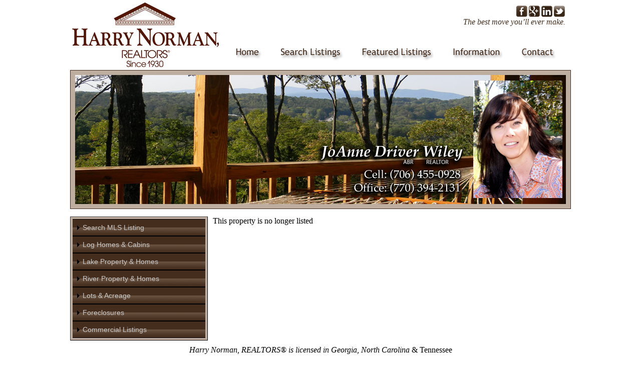

--- FILE ---
content_type: text/html
request_url: http://joannesellsnorthgeorgia.com/DetailListing.php?ListNum=267455
body_size: 4650
content:
<!DOCTYPE html PUBLIC "-//W3C//DTD XHTML 1.0 Transitional//EN" "http://www.w3.org/TR/xhtml1/DTD/xhtml1-transitional.dtd"><html xmlns="http://www.w3.org/1999/xhtml"><!-- InstanceBegin template="/Templates/BlueRidgeGaProperty.dwt.php" codeOutsideHTMLIsLocked="false" --><head><meta id="p7PM3" name="viewport" content="width=device-width" /><meta http-equiv="Content-Type" content="text/html; charset=UTF-8" /><!-- InstanceBeginEditable name="doctitle" --><title>Blue Ridge North Georgia Mountain Real Estate Property</title><!-- InstanceEndEditable --><meta name="description" content="Looking to move to the beautiful Blue Ridge North Georgia Mountains? Please search our site for listings in Blue Ridge, Ellijay, Blairsville, Murphy in the North Georgia and North Carolina Mountains." /><meta name="keywords" content="north georgia property, north georgia mountain property, georgia mountain property, north ga mountain property, blue ridge property, blue ridge ga property, blue ridge north georgia property, north georgia real estate, north georgia mountain real estate, georgia mountain real estate, north ga mountain real estate, blue ridge real estate, blue ridge ga real estate, blue ridge north georgia real estate, north georgia real estate property, north georgia mountain real estate property, georgia mountain real estate property, north ga mountain real estate property, blue ridge real estate property, blue ridge ga real estate property, blue ridge north georgia real estate property" /><meta name="robots" content="all" /><link href="p7apm/p7APM07.css" rel="stylesheet" type="text/css" media="all" /><script type="text/javascript" src="p7apm/p7APMscripts.js"></script><!-- InstanceBeginEditable name="head" --><!--[if IE]><script type="text/javascript" src="dmx/lib/excanvas-compressed.js"></script><![endif]--><link rel="stylesheet" type="text/css" href="dmx/widgets/Lightbox/styles/default/style.css" /><script type="text/javascript" src="ScriptLibrary/jquery-latest.pack.js"></script><script type="text/javascript" src="dmx/dmx.core.js"></script><script type="text/javascript" src="dmx/widgets/Lightbox/dmx.lightbox.js"></script><script type="text/javascript"><!--function MM_preloadImages() { //v3.0  var d=document; if(d.images){ if(!d.MM_p) d.MM_p=new Array();    var i,j=d.MM_p.length,a=MM_preloadImages.arguments; for(i=0; i<a.length; i++)    if (a[i].indexOf("#")!=0){ d.MM_p[j]=new Image; d.MM_p[j++].src=a[i];}}}function MM_swapImgRestore() { //v3.0  var i,x,a=document.MM_sr; for(i=0;a&&i<a.length&&(x=a[i])&&x.oSrc;i++) x.src=x.oSrc;}function MM_findObj(n, d) { //v4.01  var p,i,x;  if(!d) d=document; if((p=n.indexOf("?"))>0&&parent.frames.length) {    d=parent.frames[n.substring(p+1)].document; n=n.substring(0,p);}  if(!(x=d[n])&&d.all) x=d.all[n]; for (i=0;!x&&i<d.forms.length;i++) x=d.forms[i][n];  for(i=0;!x&&d.layers&&i<d.layers.length;i++) x=MM_findObj(n,d.layers[i].document);  if(!x && d.getElementById) x=d.getElementById(n); return x;}function MM_swapImage() { //v3.0  var i,j=0,x,a=MM_swapImage.arguments; document.MM_sr=new Array; for(i=0;i<(a.length-2);i+=3)   if ((x=MM_findObj(a[i]))!=null){document.MM_sr[j++]=x; if(!x.oSrc) x.oSrc=x.src; x.src=a[i+2];}}//--></script><!-- InstanceEndEditable --><link href="css/Layout.css" rel="stylesheet" type="text/css" /><link href="css/RealEstate.css" rel="stylesheet" type="text/css" /><link href="p7pm3/p7PM3-01.css" rel="stylesheet" type="text/css" media="all" /><script type="text/javascript" src="p7pm3/p7PM3scripts.js"></script></head><body><div id="ContainHeader"><div id="HeaderLogo"> <a href="http://www.joannesellsnorthgeorgia.com"><img src="Images/HarryNorman.jpg" alt="Harry Norman Real Estate" width="300" height="140" border="0" /></a></div><div id="HeaderNav">  <div id="p7PM3_1" class="p7PM3-01 p7PM3 p7PM3noscript horiz responsive menu-left auto-subs sub-left">    <div id="p7PM3tb_1" class="pmm3-toolbar closed"><a href="#" title="Hide/Show Menu">&equiv;</a></div>    <ul>      <li><a href="http://www.joannesellsnorthgeorgia.com/" class="p7PM3_img"><img src="Images/NorthGeorgiaRealEstate.png" width="96" height="50" alt="" /></a></li>      <li><a href="Search.php" class="p7PM3_img"><img src="Images/SearchRealEstate.png" width="158" height="50" alt="" /></a></li>      <li><a href="LIstingsFeatured.php" class="p7PM3_img"><img src="Images/FeaturedRealEstate.png" width="181" height="50" alt="" /></a></li>      <li><a href="About.php" class="p7PM3_img"><img src="Images/RealEstateInfo.png" width="143" height="50" alt="" /></a></li>      <li><a href="Contact.php" class="p7PM3_img"><img src="Images/ContactJoAnne.png" width="99" height="50" alt="" /></a></li>    </ul>    <script type="text/javascript">P7_PM3op('p7PM3_1',1,2,-5,-5,0,1,0,1,1,1,1,1,0,900,1,0)</script>  </div></div><div id="HeaderSocial"><a href="https://www.facebook.com/joannesellsnorthgeorgia" target="_blank"><img src="Images/SNFacebook.png" width="25" alt="Facebook" /></a><a href="#"><img src="Images/SNGooglePlus.png" width="25" alt="Google Plus" /></a><a href="http://www.linkedin.com/pub/joanne-driver-wiley/21/b74/7b" target="_blank"><img src="Images/SnLinkedIn.png" width="25" alt="Linked In" /></a><a href="https://twitter.com/joanne_wiley" target="_blank"><img src="Images/SNTwitter.png" width="25" alt="Twitter" /></a><br />  <a href="http://www.joannesellsnorthgeorgia.com"><em>The best move you’ll ever make.</em></a></div></div><div id="ContainHeaderImage"><img src="Images/Slides/RealEstate1.jpg" width="1000" height="278" /><div id="ContainHeaderImageContact"><a href="http://www.joannesellsnorthgeorgia.com"><img src="Images/RealEstateContactInfo.png" width="304" height="113" /></a></div><div id="ContainHeaderImagePic"><a href="http://www.joannesellsnorthgeorgia.com"><img src="Images/JoannePhoto.jpg" width="178" height="235" /></a></div></div><div id="ContainBody"><div id="BodyNav">  <div id="p7APM_1" class="p7APM07">    <div class="p7APMtrig">      <h3><a href="#p7APMc1_1" id="p7APMt1_1">Search MLS Listing</a></h3>    </div>    <div id="p7APMw1_1" class="p7APMcwrapper">      <div id="p7APMc1_1" class="p7APMcontent">        <div id="p7APMp1_1" class="p7APMpanelcontent">          <li><a href="Search.php">Search Listings By MLS</a></li>          <li><a href="Search.php">Detail Listing Search</a></li>          <li><a href="LIstingsFeatured.php">Featured Cabins and Homes</a></li>          <li><a href="LIstingsFeatured.php">Featured Land</a></li>        </div>      </div>    </div>    <div class="p7APMtrig">      <h3><a href="#p7APMc1_2" id="p7APMt1_2">Log Homes &amp; Cabins</a></h3>    </div>    <div id="p7APMw1_2" class="p7APMcwrapper">      <div id="p7APMc1_2" class="p7APMcontent">        <div id="p7APMp1_2" class="p7APMpanelcontent">          <li><a href="ListingsCabins250.php">Cabins / Homes $250K or Less</a></li>          <li><a href="ListingsCabins350.php">Cabins / Homes $250K to $350k</a></li>          <li><a href="ListingsCabins500.php">Cabins / Homes $350K to $500k</a></li>          <li><a href="ListingsCabins500Up.php">Cabins / Homes $500K and Up</a></li>          <li><a href="ListingsCabins.php">Log Cabins / Homes</a></li>          <li><a href="ListingsCabinsMtnView.php">Mountain View Log Cabins/Homes</a></li>          <li><a href="ListingsCabinsMtnLakefront.php">Lakefront Log Cabins/Homes</a></li>          <li><a href="ListingsCabinsMtnRiver.php">Riverfront Log Cabins/Homes</a></li>          <li><a href="ListingsCabinsBlueRidge.php">Blue Ridge Log Cabins/Homes</a></li>          <li><a href="ListingsCabinsEllijay.php">Ellijay, GA Log Cabins/Homes</a></li>          <li><a href="ListingsCabinsBlairsville.php">Blairsville, GA Log Cabins/Homes</a></li>          <li><a href="ListingsCabinsMurphy.php">Murphy, NC Log Cabins/Homes</a></li>          <li><a href="ListingsCabinsMcCaysville.php">McCaysville Log Cabins/Homes</a></li>        </div>      </div>    </div>    <div class="p7APMtrig">      <h3><a href="#p7APMc1_3" id="p7APMt1_3">Lake Property &amp; Homes</a></h3>    </div>    <div id="p7APMw1_3" class="p7APMcwrapper">      <div id="p7APMc1_3" class="p7APMcontent">        <div id="p7APMp1_3" class="p7APMpanelcontent">          <li><a href="ListingsLakefrontResidential.php">Lake Homes/Cabins</a></li>          <li><a href="ListingsCabinsMtnLakefront.php">Lake Log Cabins</a></li>          <li><a href="ListingsLakeHomesBlueRidge.php">Lake Blue Ridge Cabins/Homes</a></li>          <li><a href="ListingsLakeHomesCarters.php">Carters Lake Cabins/Homes</a></li>          <li><a href="ListingsLakeHomesHiawassee.php">Hiawassee Lake Cabins/Homes</a></li>          <li><a href="ListingsLakefront.php">Lake Property</a></li>          <li><a href="ListingsLakePropertyBlueRidge.php">Lake Blue Ridge Property</a></li>          <li><a href="ListingsLakePropertyCarters.php">Carters Lake Property</a></li>          <li><a href="ListingsLakePropertyHiawassee.php">Hiawassee Lake Property</a></li>        </div>      </div>    </div>    <div class="p7APMtrig">      <h3><a href="#p7APMc1_4" id="p7APMt1_4">River Property &amp; Homes</a></h3>    </div>    <div id="p7APMw1_4" class="p7APMcwrapper">      <div id="p7APMc1_4" class="p7APMcontent">        <div id="p7APMp1_4" class="p7APMpanelcontent">          <li><a href="ListingsRiverHomes.php">River Homes/Cabins</a></li>          <li><a href="ListingsCabinsMtnRiver.php">River Log Cabins</a></li>          <li><a href="ListingsRiverHomesToccoa.php">Toccoa River Cabins/Homes</a></li>          <li><a href="ListingsRiverHomesFightingtown.php">Fightingtown Creek Homes/Cabins</a></li>          <li><a href="ListingsRiverProperty.php">River Property</a></li>          <li><a href="ListingsRiverPropertyToccoa.php">Toccoa River Property</a></li>          <li><a href="ListingsRiverPropertyFightingtown.php">Fightingtown Creek Property</a></li>        </div>      </div>    </div>    <div class="p7APMtrig">      <h3><a href="#p7APMc1_5" id="p7APMt1_5">Lots &amp; Acreage</a></h3>    </div>    <div id="p7APMw1_5" class="p7APMcwrapper">      <div id="p7APMc1_5" class="p7APMcontent">        <div id="p7APMp1_5" class="p7APMpanelcontent">          <li><a href="ListingsMtnProperty.php">Mountain Land For Sale</a></li>          <li><a href="ListingsMtnViewProperty.php">Mountain View Land For Sale</a></li>        </div>      </div>    </div>    <div class="p7APMtrig">      <h3><a href="#p7APMc1_6" id="p7APMt1_6">Foreclosures</a></h3>    </div>    <div id="p7APMw1_6" class="p7APMcwrapper">      <div id="p7APMc1_6" class="p7APMcontent">        <div id="p7APMp1_6" class="p7APMpanelcontent">          <li><a href="ListingsForeclosureHomes.php">Foreclosure Cabins/Homes</a></li>          <li><a href="ListingsForeclosureProperty.php">Foreclosure Property</a></li>        </div>      </div>    </div>    <div class="p7APMtrig">      <h3><a href="#p7APMc1_7" id="p7APMt1_7">Commercial Listings</a></h3>    </div>    <div id="p7APMw1_7" class="p7APMcwrapper">      <div id="p7APMc1_7" class="p7APMcontent">        <div id="p7APMp1_7" class="p7APMpanelcontent">          <li><a href="ListingsCommercial.php">Commercial Property</a></li>        </div>      </div>    </div>    <!--[if lte IE 7]><style>.p7APM07, .p7APM07 .p7APMcwrapper, .p7APM07 .p7APMpanelcontent, .p7APM07 .p7APMtrig a {zoom: 1;}</style><![endif]-->    <!--[if IE 5]><style>.p7APM07 .p7APMcwrapper {height: auto !important;}</style><![endif]-->    <script type="text/javascript">P7_opAPM(1,1,1,0,0,1,1,0,0,3,0,1000,250);</script>  </div></div><div id="BodyText"><!-- InstanceBeginEditable name="content" -->                                  This property is no longer listed                                <!-- InstanceEndEditable --></div><div id="EndPage"></div></div><div id="ContainFooterHead"><em>Harry Norman, REALTORS® is licensed in Georgia, North Carolina</em> &amp; Tennessee</div><div id="ContainFooterBase"><div id="FooterText">  <table width="960" border="0" align="center" cellpadding="2" cellspacing="2">    <tr>      <td>&nbsp;</td>      <td>&nbsp;</td>      <td>&nbsp;</td>      <td>&nbsp;</td>    </tr>    <tr>      <td width="25%"><p><strong>JoAnne Driver Wiley, ABR</strong><br />        -REALTOR<br />        <br />        <a href="mailto:info@joannesellsnorthgeorgia.com">info@joannesellsnorthgeorgia.com</a><a href="mailto:info@joannesellsnorthgeorgia.com"></a><br />        <a href="http://www.joannesellsnorthgeorgia.com">www.</a><a href="mailto:info@joannesellsnorthgeorgia.com">joannesellsnorthgeorgia.com</a><a href="mailto:info@joannesellsnorthgeorgia.com"></a></p>        <p><strong><a href="http://www.harrynorman.com/" target="_blank">Harry Norman, REALTORS</a></strong><br />          252 West Main Street<br />          Blue Ridge, GA 30513<br />          706-455-0928 Cell<br />          770-394-2131 Office<br />          706-258-2863 Fax<br />        </p></td>      <td width="25%"><li><a href="Search.php">Search Listings By MLS</a></li>        <li><a href="Search.php">Detail Listing Search</a></li>        <li><a href="LIstingsFeatured.php">Featured Cabins and Homes</a></li>        <li><a href="LIstingsFeatured.php">Featured Land</a></li>        <li><a href="ListingsCabins250.php">Cabins / Homes $250K or Less</a></li>        <li><a href="ListingsCabins350.php">Cabins / Homes $250K to $350k</a></li>        <li><a href="ListingsCabins500.php">Cabins / Homes $350K to $500k</a></li>        <li><a href="ListingsCabins500Up.php">Cabins / Homes $500K and Up</a></li>        <li><a href="ListingsCabins.php">Log Cabins / Homes</a></li>        <li><a href="ListingsCabinsMtnView.php">Mountain View Log Cabins/Homes</a></li>        <li><a href="ListingsCabinsMtnLakefront.php">Lakefront Log Cabins/Homes</a></li>        <li><a href="ListingsCabinsMtnRiver.php">Riverfront Log Cabins/Homes</a></li>        <li><a href="ListingsCabinsBlueRidge.php">Blue Ridge Log Cabins/Homes</a></li>        <li><a href="ListingsCabinsEllijay.php">Ellijay, GA Log Cabins/Homes</a></li>        <li><a href="ListingsCabinsBlairsville.php">Blairsville, GA Log Cabins/Homes</a></li>        <li><a href="ListingsCabinsMurphy.php">Murphy, NC Log Cabins/Homes</a></li>        <li><a href="ListingsCabinsMcCaysville.php">McCaysville Log Cabins/Homes</a></li></td>      <td width="25%"><li><a href="ListingsLakefrontResidential.php">Lake Homes/Cabins</a></li>        <li><a href="ListingsCabinsMtnLakefront.php">Lake Log Cabins</a></li>        <li><a href="ListingsLakeHomesBlueRidge.php">Lake Blue Ridge Cabins/Homes</a></li>        <li><a href="ListingsLakeHomesCarters.php">Carters Lake Cabins/Homes</a></li>        <li><a href="ListingsLakeHomesHiawassee.php">Hiawassee Lake Cabins/Homes</a></li>        <li><a href="ListingsLakefront.php">Lake Property</a></li>        <li><a href="ListingsLakePropertyBlueRidge.php">Lake Blue Ridge Property</a></li>        <li><a href="ListingsLakePropertyCarters.php">Carters Lake Property</a></li>        <li><a href="ListingsLakePropertyHiawassee.php">Hiawassee Lake Property</a></li>        <li><a href="ListingsRiverHomes.php">River Homes/Cabins</a></li>        <li><a href="ListingsCabinsMtnRiver.php">River Log Cabins</a></li>        <li><a href="ListingsRiverHomesToccoa.php">Toccoa River Cabins/Homes</a></li>        <li><a href="ListingsRiverHomesFightingtown.php">Fightingtown Creek Homes/Cabins</a></li>        <li><a href="ListingsRiverProperty.php">River Property</a></li>        <li><a href="ListingsRiverPropertyToccoa.php">Toccoa River Property</a></li>        <li><a href="ListingsRiverPropertyFightingtown.php">Fightingtown Creek Property</a></li></td>      <td width="25%"><li><a href="ListingsRiverHomes.php">River Homes/Cabins</a></li>        <li><a href="ListingsCabinsMtnRiver.php">River Log Cabins</a></li>        <li><a href="ListingsRiverHomesToccoa.php">Toccoa River Cabins/Homes</a></li>        <li><a href="ListingsRiverHomesFightingtown.php">Fightingtown Creek Homes/Cabins</a></li>        <li><a href="ListingsRiverProperty.php">River Property</a></li>        <li><a href="ListingsRiverPropertyToccoa.php">Toccoa River Property</a></li>        <li><a href="ListingsRiverPropertyFightingtown.php">Fightingtown Creek Property</a></li>        <li><a href="ListingsMtnProperty.php">Mountain Land For Sale</a></li>        <li><a href="ListingsMtnViewProperty.php">Mountain View Land For Sale</a></li>        <li><a href="ListingsForeclosureHomes.php">Foreclosure Cabins/Homes</a></li>        <li><a href="ListingsForeclosureProperty.php">Foreclosure Property</a></li>        <li><a href="ListingsCommercial.php">Commercial Property</a></li>        <li><a href="About.php">About Me</a></li>        <li><a href="Contact.php">Contact Me</a></li></td>    </tr>    <tr>      <td colspan="4" align="center">Site Created and Maintained by: <a href="http://www.artstudiographics.com/" target="_blank">Tampa Bay Web Design</a><br />        © Copyright 2014 JoAnne Driver Wiley, All right reserved. </td>    </tr>  </table></div></div></body><!-- InstanceEnd --></html>

--- FILE ---
content_type: text/css
request_url: http://joannesellsnorthgeorgia.com/p7apm/p7APM07.css
body_size: 1003
content:
/*   -----------------------------------  Accordion Panel Magic  by Project Seven Development  www.projectseven.com  Style Theme: 07 - Teal  -----------------------------------*/.p7APM07 {	font-family: Arial, Helvetica, sans-serif;	padding: 4px;	border-top: 1px solid #444;	border-right: 1px solid #000;	border-bottom: 1px solid #000;	border-left: 1px solid #444;	font-size: 12px;	margin: 0 auto;	width: auto;	background-image: url(../Images/BKGD-Brown3.jpg);}.p7APM07 .p7APMtrig {	margin: 0;	padding: 0;	background-repeat: repeat-x;	background-color: #663300;	background-image: url(img/p7apm_teal.jpg);}.p7APM07 .p7APMtrig h3, .p7APM07 .p7APMtrig h4 {	margin: 0 !important;	padding: 0 !important;	letter-spacing: normal !important;	font-size: 14px;}.p7APM07 .p7APMtrig a {	display: block;	text-decoration: none;	padding: 8px 8px 8px 20px;	color: #CCC !important;	font-weight: normal;	background-image: url(img/p7apm_east_black.gif);	background-repeat: no-repeat;	background-position: left center;	border-bottom: 1px solid #000000;	border-top: 1px solid #000000;}.p7APM07 .p7APMtrig .p7APM_ext, .p7APM07 .p7APMtrig .p7APM_ext.p7APMtrig_down {	background-color: transparent !important;	color: #000 !important;	border-bottom: 1px solid #4F848E !important;	border-top: 1px solid #7CAFB8 !important;	letter-spacing: normal !important;}.p7APM07 .p7APMtrig a:hover {	color: #FFF !important;	background-color: transparent !important;}.p7APM07 .p7APMtrig a:active, .p7APM07 .p7APMtrig a:focus {	outline: 1px dotted #ccc;}.p7APM07 .p7APMtrig .p7APMtrig_down, .p7APM07 .p7APMtrig .p7APMtrig_down:hover {	letter-spacing: 0.15em;	background-image: url(img/p7apm_tealdown.jpg) !important;	background-repeat: no-repeat;	background-position: left center;	background-color: #373737 !important;	color: #CCC !important;	border-color: #222 !important;}.p7APM07 .p7APMcwrapper {	position: relative;}.p7APM07 .p7APMpanelcontent {	padding: 20px;	line-height: 1.5em;	background-repeat: repeat-x;}.p7APM07 .p7APMcontent h2, .p7APM07 .p7APMcontent h3, .p7APM07 .p7APMcontent h4 {	font-size: 14px;	margin: 0px;	line-height: normal;	letter-spacing: 0.1em;}.p7APM07 .p7APMcontent p {	margin: 6px 0;}.p7APM07 .current_mark, .p7APM07 .current_mark:visited {	font-weight: bold !important;}.p7APM07 .p7APMcontent .current_mark, .p7APM07 .p7APMcontent .current_mark:visited {	font-weight: bold !important;	color: #000000 !important;	text-transform: uppercase;}.p7APM07 .p7APMcontent .current_mark:hover {	font-weight: bold !important;	color: #000 !important;}

--- FILE ---
content_type: text/css
request_url: http://joannesellsnorthgeorgia.com/css/Layout.css
body_size: 867
content:
@charset "UTF-8";/* CSS Document */body {	margin-left: 0px;	margin-top: 0px;	margin-right: 0px;	margin-bottom: 0px;}#ContainHeader {	position: relative;	width: 1000px;	z-index: 1;	margin-top: 0px;	margin-right: auto;	margin-bottom: 0px;	margin-left: auto;}#ContainHeaderImage {	position: relative;	width: 1000px;	z-index: 1;	margin-top: 0px;	margin-right: auto;	margin-bottom: 15px;	margin-left: auto;}#ContainBody {	position: relative;	width: 1000px;	z-index: 1;	margin-top: 0px;	margin-right: auto;	margin-bottom: 0px;	margin-left: auto;}#ContainFooterHead {	position: relative;	width: 1000px;	z-index: 1;	margin-top: 10px;	margin-right: auto;	margin-bottom: 0px;	margin-left: auto;	text-align: center;}#ContainFooterBase {	position: relative;	width: 100%;	z-index: 1;	margin-top: 0px;	margin-right: auto;	margin-bottom: 0px;	margin-left: auto;	background-image: url(../Images/BKGDFooter.jpg);	background-repeat: repeat-x;	background-position: center top;}#HeaderLogo {	position: relative;	z-index: 2;}#HeaderNav {	position: absolute;	left: 299px;	top: 80px;	width: 700px;	height: 52px;	z-index: 3;}#HeaderSocial {	position: absolute;	left: 321px;	top: 10px;	width: 668px;	height: 56px;	z-index: 4;	text-align: right;}#ContainHeaderImageContact {	position: absolute;	left: 493px;	top: 142px;	z-index: 2;}#ContainHeaderImagePic {	position: absolute;	left: 805px;	top: 21px;	z-index: 2;}#BodyNav {	position: relative;	width: 275px;	z-index: 2;	float: left;}#BodyText {	position: relative;	width: 715px;	z-index: 2;	float: right;}#EndPage {	position: relative;	width: 90%;	z-index: 2;	clear: both;	margin-right: auto;	margin-left: auto;}#FooterText {	position: relative;	width: 1000px;	z-index: 2;	margin-top: 20px;	margin-right: auto;	margin-bottom: 10px;	margin-left: auto;	font-size: 10px;}#ListingContain {position:relative;	width:220px;	z-index:3;	float: left;	border: 1px solid #900;	padding: 3px;	font-size: 12px;	margin-top: 3px;	margin-right: 3px;	margin-bottom: 6px;	margin-left: 3px;}#ListingImage {position:relative;	width:215px;	z-index:3;	padding: 3px;	text-align: center;	height: 135px;}#ListingText {	position: relative;	width: 215px;	z-index: 3;	background-color: #000;	padding: 3px;	height: 15px;	text-align: center;	background-image: url(../Images/BKGD-Brown3.jpg);}#ListingTitle {	position: relative;	width: 215px;	z-index: 3;	background-color: #000;	padding: 3px;	text-align: center;	word-spacing: 5px;	background-image: url(../Images/BKGD-Brown3.jpg);}#ListingsPages {position:relative;	width:600px;	z-index:3;	margin-right: auto;	margin-left: auto;	clear: both;}

--- FILE ---
content_type: text/css
request_url: http://joannesellsnorthgeorgia.com/css/RealEstate.css
body_size: 388
content:
@charset "UTF-8";a:link {	color: #442D1C;	text-decoration: none;}a:visited {	color: #442D1C;	text-decoration: none;}a:hover {	color: #000;	text-decoration: underline;}.Link2 a:link {	color: #FFF;	text-decoration: none;	}.Link2 a:visited {	color: #FFF;	text-decoration: none;}.Link2 a:hover {	color: #FC0;	text-decoration: underline;}h1 {	font-size: 24px;	border-top-width: 1px;	border-right-width: 1px;	border-bottom-width: 1px;	border-left-width: 1px;	border-bottom-style: solid;	border-top-color: #666;	border-right-color: #666;	border-bottom-color: #BFAE9E;	border-left-color: #666;	color: #442D1C;}h2 {	font-size: 20px;	}h3 {	font-size: 18px;	}h4 {	font-size: 16px;	}h5 {	font-size: 14px;	}h6 {	font-size: 12px;	}

--- FILE ---
content_type: application/javascript
request_url: http://joannesellsnorthgeorgia.com/p7apm/p7APMscripts.js
body_size: 5833
content:

/* 

  ================================================
  PVII Accordian Panel Magic 2 scripts
  Copyright (c) 2007-2009 Project Seven Development
  www.projectseven.com
  Version: 2.2.0 -build 56
  ================================================
  
*/

// define the image swap file naming convention

// rollover image for any image in the normal state
var p7APMover='_over';

// image for any trigger that has an open sub menu -no rollover
var p7APMopen='_down';

// image to be used for current marker -no roll over
var p7APMmark='_overdown';

var p7APMi=false,p7APMa=false,p7APMctl=[];
function P7_APMset(){
	var i,h,sh,hd,x,v;
	if(!document.getElementById){
		return;
	}
	sh='.p7APMcwrapper {height:0px;overflow:hidden;}\n';
	if(document.styleSheets){
		h='\n<st' + 'yle type="text/css">\n'+sh+'\n</s' + 'tyle>';
		document.write(h);
	}
	else{
		h=document.createElement('style');
		h.type='text/css';
		h.appendChild(document.createTextNode(sh));
		hd=document.getElementsByTagName('head');
		hd[0].appendChild(h);
	}
}
P7_APMset();
function P7_APMaddLoad(){
	if(!document.getElementById){
		return;
	}
	if(window.addEventListener){
		document.addEventListener("DOMContentLoaded", P7_initAPM, false);
		window.addEventListener("load",P7_initAPM,false);
		window.addEventListener("unload",P7_APMff,false);
	}
	else if(document.addEventListener){
		document.addEventListener("load",P7_initAPM,false);
	}
	else if(window.attachEvent){
		document.write("<script id=p7ie_apm defer src=\"//:\"><\/script>");
		document.getElementById("p7ie_apm").onreadystatechange=function(){
			if (this.readyState=="complete"){
				if(p7APMctl.length>0){
					P7_initAPM();
				}
			}
		};
		window.attachEvent("onload",P7_initAPM);
	}
	else if(typeof window.onload=='function'){
		var p7vloadit=onload;
		window.onload=function(){
			p7vloadit();
			P7_initAPM();
		};
	}
	else{
		window.onload=P7_initAPM;
	}
}
P7_APMaddLoad();
function P7_APMff(){
	return;
}
function P7_opAPM(){
	if(!document.getElementById){
		return;
	}
	p7APMctl[p7APMctl.length]=arguments;
}
function P7_initAPM(){
	var i,j,cn,tB,tA,tC,iM,sr,x,fnA,fnB,swp,s1,s2,s3,ob,tr;
	if(p7APMi){
		return;
	}
	p7APMi=true;
	document.p7APMpreload=[];
	for(i=0;i<p7APMctl.length;i++){
		tB=document.getElementById('p7APM_'+p7APMctl[i][0]);
		if(tB){
			tB.p7opt=p7APMctl[i];
			if(navigator.appVersion.indexOf("MSIE 5")>-1){
				tB.p7opt[2]=0;
			}
			tB.p7APMcont=new Array();
			tB.p7APMtrig=new Array();
			tB.p7APMmv=false;
			tA=tB.getElementsByTagName('A');
			cn=-1;
			for(j=0;j<tA.length;j++){
				if(tA[j].id&&tA[j].id.indexOf(tB.id.replace('_','t'))===0){
					tB.p7APMtrig[tB.p7APMtrig.length]=tA[j];
					tA[j].p7state='closed';
					tA[j].p7APMpr=tB.id;
					tA[j].p7APMct=false;
					tC=document.getElementById(tA[j].id.replace('t','w'));
					tB.p7APMcont[tB.p7APMcont.length]=(tC)?tC:null;
					if(cn==-1){
						P7_APMsetClass(tA[j],'apmfirst');
						P7_APMsetClass(tA[j].parentNode,'apmfirst');
					}
					cn=j;
					if(tC){
						tC.p7state='closed';
						tC.p7APMtrg=tA[j].id;
						tA[j].p7APMct=tC.id;
						if(tB.p7opt[2]==1||tB.p7opt[2]==2){
							tC.style.height='0px';
							tC.p7APMtarget=0;
							tC.p7APMrate=10;
							tC.p7ch=0;
						}
						else{
							tC.style.display='none';
							tC.style.height='auto';
						}
					}
					else{
						P7_APMsetClass(tA[j],'p7APM_ext');
					}
					tA[j].onclick=function(){
						return P7_APMtrig(this);
					};
					if(tB.p7opt[6]==1){
						tA[j].onmouseover=function(){
							var tB=document.getElementById(this.p7APMpr);
							if(this.p7state=='closed'){
								P7_APMopen(this);
							}
						};
					}
					if(tB.p7opt[7]==1){
						tA[j].onmouseout=function(evt){
							var tg,pp,dv,tB,m=true;
							tB=document.getElementById(this.p7APMpr);
							dv=this.id.replace('t','w');
							evt=(evt)?evt:event;
							tg=(evt.toElement)?evt.toElement:evt.relatedTarget;
							if(tg){
								pp=tg;
								while(pp){
									if(pp.id&&pp.id.indexOf(dv)===0){
										m=false;
										break;
									}
									pp=pp.parentNode;
								}
							}
							if(m){
								P7_APMclose(this);
							}
						};
						if(tC){
							tC.onmouseout=function(evt){
								var tg,pp,tA,tB,m=true;
								evt=(evt)?evt:event;
								tg=(evt.toElement)?evt.toElement:evt.relatedTarget;
								tA=document.getElementById(this.p7APMtrg);
								tB=document.getElementById(this.p7APMpr);
								if(tg){
									pp=tg;
									if(tg.id&&tg.id==tA.p7APMpr){
										m=true;
									}
									else{
										while(pp){
											if(pp.id){
												if(pp.id.indexOf('p7APM')===0){
													m=false;
													break;
												}
											}
											pp=pp.parentNode;
										}
									}
									if(m){
										if(tA){
											if(tA.p7state=='open'){
												P7_APMclose(tA);
											}
										}
									}
								}
							};
						}
					}
					tA[j].hasImg=false;
					iM=tA[j].getElementsByTagName("IMG");
					if(iM&&iM[0]){
						sr=iM[0].getAttribute("src");
						swp=tB.p7opt[8];
						iM[0].apmswap=swp;
						x=sr.lastIndexOf(".");
						fnA=sr.substring(0,x);
						fnB='.'+sr.substring(x+1);
						s1=fnA+p7APMover+fnB;
						s2=fnA+p7APMopen+fnB;
						s3=fnA+p7APMmark+fnB;
						if(swp==1){
							iM[0].p7imgswap=[sr,s1,s1,s1];
							P7_APMpreloader(s1);
						}
						else if(swp==2){
							iM[0].p7imgswap=[sr,s1,s2,s2];
							P7_APMpreloader(s1,s2);
						}
						else if(swp==3){
							iM[0].p7imgswap=[sr,s1,s2,s3];
							P7_APMpreloader(s1,s2,s3);
						}
						else{
							iM[0].p7imgswap=[sr,sr,sr,sr];
						}
						iM[0].p7state='closed';
						iM[0].mark=false;
						iM[0].rollover=tB.p7opt[9];
						if(swp>0){
							tA[j].hasImg=true;
							iM[0].onmouseover=function(){
								P7_APMimovr(this);
							};
							iM[0].onmouseout=function(){
								P7_APMimout(this);
							};
							tA[j].onfocus=function(){
								P7_APMimovr(this.getElementsByTagName('IMG')[0]);
							};
							tA[j].onblur=function(){
								P7_APMimout(this.getElementsByTagName('IMG')[0]);
							};
						}
					}
				}
			}
			if(cn>0){
				P7_APMsetClass(tA[cn],'apmlast');
				P7_APMsetClass(tA[cn].parentNode,'apmlast');
			}
			if(tB.p7opt[3]==-2){
				P7_APMall(tB.id,'open');
			}
			else if(tB.p7opt[3]==-3){
				P7_APMall(tB.id,'open');
				setTimeout("P7_APMall('"+tB.id+"','close',1)",200);
			}
			else if(tB.p7opt[3]==-1){
				ob=P7_APMrandom(tB.id);
				P7_APMopen(ob,1,1,1);
			}
			else{
				tr=tB.id.replace("_","t")+"_"+tB.p7opt[3];
				ob=document.getElementById(tr);
				if(ob){
					P7_APMopen(ob,1,1,1);
				}
			}
			if(tB.p7opt[5]==1&&tB.p7opt[3]!=-2){
				if(tB.p7opt[3]==-3){
					setTimeout("P7_APMauto('"+tB.id+"')",200);
				}
				else{
					P7_APMauto(tB);
				}
			}
			if(tB.p7opt[10]>0){
				tB.p7rtmr=setTimeout("P7_APMrotate('"+tB.id+"',"+tB.p7opt[10]+")",tB.p7opt[11]);
			}
		}
	}
	for(i=0;i<p7APMctl.length;i++){
		P7_APMurl('p7APM_'+p7APMctl[i][0]);
	}
	p7APMa=true;
}
function P7_APMpreloader(){
	var i,x;
	for(i=0;i<arguments.length;i++){
		x=document.p7APMpreload.length;
		document.p7APMpreload[x]=new Image();
		document.p7APMpreload[x].src=arguments[i];
	}
}
function P7_APMimovr(im){
	var m=false,r=im.rollover;
	if(im.mark){
		m=(r>1)?true:false;
	}
	else if(im.p7state=='open'){
		m=(r==1||r==3)?true:false;
	}
	else{
		m=true;
	}
	if(m){
		im.src=im.p7imgswap[1];
	}
}
function P7_APMimout(im){
	var r=im.rollover;
	if(im.mark){
		if(im.p7state=='open'){
			im.src=im.p7imgswap[2];
		}
		else{
			im.src=im.p7imgswap[3];
		}
	}
	else if(im.p7state=='open'){
		if(r==1||r==3){
			im.src=im.p7imgswap[2];
		}
	}
	else{
		im.src=im.p7imgswap[0];
	}
}
function P7_APMctl(tr,ac,bp,tg,an,rt){
	var tA=document.getElementById(tr);
	if(tA){
		if(ac=='open'){
			if(tA.p7state!='open'){
				P7_APMopen(tA,bp,tg,an,rt);
			}
		}
		else if(ac=='close'){
			if(tA.p7state!='closed'){
				P7_APMclose(tA,bp,tg,an,rt);
			}
		}
		else if(ac=='trigger'){
			P7_APMtrig(tA,bp,tg,an,rt);
		}
	}
	return false;
}
function P7_APMall(dv,ac,rt){
	var i,j,tB,a,tA,an=1;
	if(rt==1){
		an=null;
	}
	if(dv=='all'){
		for(i=0;i<p7APMctl.length;i++){
			tB=document.getElementById('p7APM_'+p7APMctl[i][0]);
			tA=tB.p7APMtrig;
			for(j=0;j<tA.length;j++){
				if(ac=='open'&&tA[j].p7state!='open'){
					P7_APMopen(tA[j],1,1,an);
				}
				else if(ac=='close'&&tA[j].p7state!='closed'){
					P7_APMclose(tA[j],1,1,an);
				}
			}
		}
	}
	else{
		tB=document.getElementById(dv);
		if(tB){
			tA=tB.p7APMtrig;
			for(j=0;j<tA.length;j++){
				if(ac=='open'&&tA[j].p7state!='open'){
					P7_APMopen(tA[j],1,1,an);
				}
				else if(ac=='close'&&tA[j].p7state!='closed'){
					P7_APMclose(tA[j],1,1,an);
				}
			}
		}
	}
}
function P7_APMrandom(dd){
	var i,k,j=0,tB,tA,a,rD=new Array();
	tB=document.getElementById(dd);
	if(tB){
		tA=tB.getElementsByTagName("A");
		for(i=0;i<tA.length;i++){
			if(tA[i].p7APMpr && tA[i].p7APMpr==dd && tA[i].p7APMct){
				rD[j]=tA[i].id;
				j++;
			}
		}
		if(j>0){
			k=Math.floor(Math.random()*j);
			a=document.getElementById(rD[k]);
		}
	}
	return a;
}
function P7_APMrotate(dv,md,pn){
	var i,pl,tB=document.getElementById(dv);
	if(md===0){
		if(tB.p7rtmr){
			clearTimeout(tB.p7rtmr);
		}
		if(tB.p7rtrun){
			tB.p7rtcntr--;
			tB.p7rtrun=false;
		}
		return;
	}
	else{
		if(tB.p7rtrun){
			return;
		}
	}
	if(tB&&tB.p7APMtrig){
		if(md>0){
			tB.p7rtmd=md;
			tB.p7rtcy=1;
			tB.p7rtcntr=1;
		}
		if(!pn||pn<0){
			pn=-1;
			for(i=0;i<tB.p7APMtrig.length;i++){
				if(tB.p7APMtrig[i].p7state=='open'){
					pn=i;
					break;
				}
			}
		}
		else{
			pn--;
		}
		pl=pn;
		pn=(pn<=-1)?0:pn;
		pn=(pn>tB.p7APMtrig.length-1)?tB.p7APMtrig.length-1:pn;
		if(md>0){
			tB.p7rtsp=(pl==-1)?pl:pn;
		}
		if(tB.p7rtmr){
			clearTimeout(tB.p7rtmr);
		}
		tB.p7rtmr=setTimeout("P7_APMrunrt('"+dv+"',"+pn+")",10);
	}
}
function P7_APMrunrt(dv,n){
	var a,tB;
	tB=document.getElementById(dv);
	tB.p7rtrun=true;
	if(tB.p7rtmr){
		clearTimeout(tB.p7rtmr);
	}
	if(n>-1&&n<tB.p7APMtrig.length){
		a=tB.p7APMtrig[n];
		if(a.p7state!="open"){
			P7_APMopen(a,null,null,null,1);
		}
		tB.p7rtcntr++;
	}
	n++;
	if(tB.p7rtcntr>tB.p7APMtrig.length){
		tB.p7rtcy++;
		tB.p7rtcntr=1;
	}
	if(n>=tB.p7APMtrig.length){
		n=0;
	}
	if(tB.p7rtcy>tB.p7rtmd){
		if(tB.p7rtsp==-1){
			tB.p7rtmr=setTimeout("P7_APMall('"+dv+"','close',1)",tB.p7opt[11]);
		}
		else{
			tB.p7rtmr=setTimeout("P7_APMctl('"+	tB.p7APMtrig[n].id+"','open',true,false,false,1)",tB.p7opt[11]);
		}
		tB.p7rtrun=false;
	}
	else{
		tB.p7rtmr=setTimeout("P7_APMrunrt('"+dv+"',"+n+")",tB.p7opt[11]);
	}
}
function P7_APMtrig(a,bp,tg,an,rt){
	var m=false;
	if(!p7APMa&&!bp){
		return false;
	}
	if(!a.p7APMct){
		if(a.href!=window.location.href){
			m=true;
		}
		return m;
	}
	if(a.p7state=='open'){
		P7_APMclose(a,bp,tg,an,rt);
	}
	else{
		P7_APMopen(a,bp,tg,an,rt);
	}
	return m;
}
function P7_APMopen(a,bp,tg,an,rt){
	var i,tB,cT,iM,op;
	if(!p7APMa&&!bp){
		return;
	}
	if(a.p7state=='open'){
		return;
	}
	tB=document.getElementById(a.p7APMpr);
	op=tB.p7opt[2];
	if(!p7APMa||an==1){
		op=0;
	}
	a.p7state='open';
	P7_APMsetClass(a,'p7APMtrig_down');
	if(a.hasImg){
		iM=a.getElementsByTagName("IMG")[0];
		iM.p7state='open';
		iM.src=iM.p7imgswap[2];
	}
	cT=document.getElementById(a.p7APMct);
	if(!cT){
		return;
	}
	if((!tg&&tB.p7opt[1]==1)||rt==1){
		for(i=0;i<tB.p7APMtrig.length;i++){
			if(tB.p7APMtrig[i].p7state=='open'){
				if(tB.p7APMtrig[i]!=a){
					P7_APMclose(tB.p7APMtrig[i],1,1);
				}
			}
		}
	}
	if(cT){
		if(op>0&&P7_APMhasOverflow(cT.getElementsByTagName('DIV')[0])){
			op=0;
		}
		if(op==1||op==2){
			cT.style.height='0px';
			cT.p7ch=0;
			P7_APMsetGlide(a,op,tB.p7opt[12]);
			if(!tB.p7APMrunning){
				tB.p7APMrunning=true;
				tB.p7APMglide=setInterval("P7_APMglide('"+tB.id+"')",cT.p7APMdy);
			}
		}
		else{
			if(tB.p7opt[2]===0){
				cT.style.display='block';
			}
			else{
				cT.style.height='auto';
				P7_APMsetGlide(a,op,tB.p7opt[12]);
				cT.p7ch=cT.p7APMtarget;
			}
		}
	}
}
function P7_APMclose(a,bp,tg,an,rt){
	var i,m=false,tB,cT,iM,op;
	if(!p7APMa&&!bp){
		return;
	}
	if(a.p7state=='closed'){
		return;
	}
	tB=document.getElementById(a.p7APMpr);
	op=tB.p7opt[2];
	if(!p7APMa||an==1){
		op=0;
	}
	if(!tg&&tB.p7opt[4]==1){
		for(i=0;i<tB.p7APMtrig.length;i++){
			if(tB.p7APMtrig[i].p7state=='open'){
				if(tB.p7APMtrig[i]!=a){
					m=true;
					break;
				}
			}
		}
		if(!m){
			return;
		}
	}
	a.p7state='closed';
	P7_APMremClass(a,'p7APMtrig_down');
	if(a.hasImg){
		iM=a.getElementsByTagName("IMG")[0];
		iM.p7state='closed';
		if(iM.mark){
			iM.src=iM.p7imgswap[3];
		}
		else{
			iM.src=iM.p7imgswap[0];
		}
	}
	cT=document.getElementById(a.p7APMct);
	if(cT){
		if(P7_APMhasOverflow(cT.getElementsByTagName('DIV')[0])){
			op=0;
		}
		if(op==1||op==2){
			cT.p7ch=cT.offsetHeight;
			P7_APMsetGlide(a,op,tB.p7opt[12]);
			if(!tB.p7APMrunning){
				tB.p7APMrunning=true;
				tB.p7APMglide=setInterval("P7_APMglide('"+tB.id+"')",cT.p7APMdy);
			}
		}
		else{
			if(tB.p7opt[2]===0){
				cT.style.display='none';
			}
			else{
				cT.style.height='0px';
				cT.p7ch=0;
				P7_APMsetGlide(a,op,tB.p7opt[12]);
			}
		}
	}
}
function P7_APMglide(d){
	var i,ht,tB,tA,tC,st,ch,th,nh,inc,tt,tp,pc=0.15,m=false;
	tB=document.getElementById(d);
	tA=tB.p7APMtrig;
	tC=tB.p7APMcont;
	for(i=0;i<tA.length;i++){
		st=tA[i].p7state;
		if(tC[i]){
			ch=tC[i].p7ch;
			if(st=='open'&&tC[i].p7APMtarget===0){
				tC[i].p7APMtarget=tC[i].offsetHeight;
			}
			th=(st=='closed')?0:tC[i].p7APMtarget;
			inc=tC[i].p7APMrate;
			if(tB.p7opt[2]==2){
				tt=Math.abs( parseInt(ch-th) );
				tp=parseInt(tt*pc);
				inc=(tp<1)?1:tp;
			}
			if(st=='closed'&&ch!==0){
				nh=ch-inc;
				nh=(nh<=0)?0:nh;
				m=true;
				tC[i].style.height=nh+'px';
				tC[i].p7ch=nh;
			}
			else if(st=='open'&&ch!=th){
				nh=ch+inc;
				nh=(nh>=th)?th:nh;
				m=true;
				tC[i].style.height=nh+'px';
				tC[i].p7ch=nh;
			}
			else if(st=='open'){
				tC[i].style.height='auto';
			}
			else{
			}
		}
	}
	if(!m){
		tB.p7APMrunning=false;
		clearInterval(tB.p7APMglide);
	}
}
function P7_APMsetGlide(a,op,dur){
	var tC,tS,th,stp,fr,dy;
	dur=(dur>0)?dur:250;
	dy=(op==2)?15:20;
	tC=document.getElementById(a.p7APMct);
	tC.p7APMdy=dy;
	tS=document.getElementById(a.id.replace('t','c'));
	th=tS.offsetHeight;
	tC.p7APMtarget=th;
	stp=dur/dy;
	fr=parseInt(th/stp);
	fr=(fr<=1)?1:fr;
	tC.p7APMrate=fr;
}
function P7_APMurl(dv){
	var i,h,s,x,d='apm',a,n=dv.replace("p7APM_","");
	if(document.getElementById){
		h=document.location.search;
		if(h){
			h=h.replace('?','');
			s=h.split(/[=&]/g);
			if(s&&s.length){
				for(i=0;i<s.length;i+=2){
					if(s[i]==d){
						x=s[i+1];
						if(n!=x.charAt(0)){
							x=false;
						}
						if(x){
							a=document.getElementById('p7APMt'+x);
							if(a&&a.p7state!="open"){
								P7_APMopen(a,1);
							}
						}
					}
				}
			}
		}
		h=document.location.hash;
		if(h){
			x=h.substring(1,h.length);
			if(n!=x.charAt(3)){
				x=false;
			}
			if(x&&x.indexOf(d)===0){
				a=document.getElementById('p7APMt'+x.substring(3));
				if(a&&a.p7state!="open"){
					P7_APMopen(a,1);
				}
			}
		}
	}
}
function P7_APMauto(ob){
	var i,wH,tr,pp,im,r1,tA;
	if (typeof ob!='object'){
		ob=document.getElementById(ob);
	}
	wH=window.location.href;
	if(wH.charAt(wH.length-1)=='#'){
		wH=wH.substring(0,wH.length-1);
	}
	r1=/index\.[\S]*/i;
	tA=ob.getElementsByTagName("A");
	for(i=0;i<tA.length;i++){
		if(tA[i].href==wH){
			if(tA[i].p7APMpr){
				tr=tA[i];
				break;
			}
			else{
				P7_APMsetClass(tA[i],'current_mark');
				pp=tA[i].parentNode;
				while(pp){
					if(pp.id&&pp.id.indexOf('p7APMw')===0){
						tr=document.getElementById(pp.p7APMtrg);
						break;
					}
					pp=pp.parentNode;
				}
				break;
			}
		}
	}
	if(tr){
		P7_APMsetClass(tr,'current_mark');
		P7_APMsetClass(tr.parentNode,'current_mark');
		if(tr.hasImg){
			im=tr.getElementsByTagName('IMG')[0];
			im.mark=true;
			im.src=im.p7imgswap[3];
		}
		P7_APMopen(tr,1);
	}
}
function P7_APMsetClass(ob,cl){
	var cc,nc,r=/\s+/g;
	cc=ob.className;
	nc=cl;
	if(cc&&cc.length>0){
		nc=cc+' '+cl;
	}
	nc=nc.replace(r,' ');
	ob.className=nc;
}
function P7_APMremClass(ob,cl){
	var cc,nc,r=/\s+/g;
	cc=ob.className;
	if(cc&&cc.indexOf(cl>-1)){
		nc=cc.replace(cl,'');
		nc=nc.replace(r,' ');
		ob.className=nc;
	}
}
function P7_APMhasOverflow(ob){
	var s,m;
	if(navigator.userAgent.toLowerCase().indexOf('gecko')>-1){
		s=ob.style.overflow;
		if(!s){
			if(document.defaultView.getComputedStyle(ob,"")){
				s=document.defaultView.getComputedStyle(ob,"").getPropertyValue("overflow");
			}
		}
	}
	m=(s&&s=='auto')?true:false;
	return m;
}
